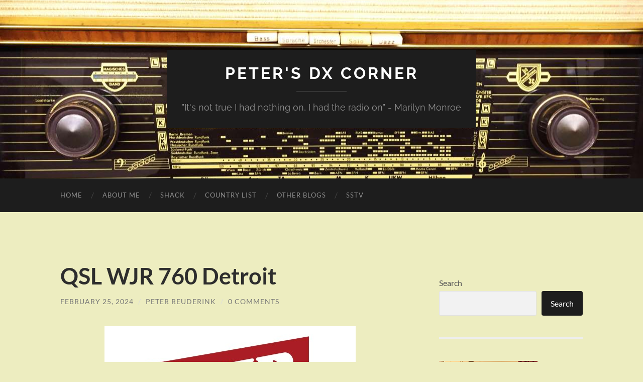

--- FILE ---
content_type: text/html; charset=UTF-8
request_url: https://petersdxcorner.nl/united-states-of-america/qsl-wjr-760-detroit/
body_size: 66261
content:
<!DOCTYPE html>

<html lang="en-US">

	<head>

		<meta http-equiv="content-type" content="text/html" charset="UTF-8" />
		<meta name="viewport" content="width=device-width, initial-scale=1.0" >

		<link rel="profile" href="http://gmpg.org/xfn/11">

		<meta name='robots' content='index, follow, max-image-preview:large, max-snippet:-1, max-video-preview:-1' />
	<style>img:is([sizes="auto" i], [sizes^="auto," i]) { contain-intrinsic-size: 3000px 1500px }</style>
	
	<!-- This site is optimized with the Yoast SEO plugin v26.8 - https://yoast.com/product/yoast-seo-wordpress/ -->
	<title>QSL WJR 760 Detroit - Peter&#039;s DX Corner</title>
	<meta name="description" content="Pretty good Transatlantic medium wave conditions last week. This resulted in a QSL WJR 760 Detroit, Michigan, USA,." />
	<link rel="canonical" href="https://petersdxcorner.nl/united-states-of-america/qsl-wjr-760-detroit/" />
	<meta property="og:locale" content="en_US" />
	<meta property="og:type" content="article" />
	<meta property="og:title" content="QSL WJR 760 Detroit - Peter&#039;s DX Corner" />
	<meta property="og:description" content="Pretty good Transatlantic medium wave conditions last week. This resulted in a QSL WJR 760 Detroit, Michigan, USA,." />
	<meta property="og:url" content="https://petersdxcorner.nl/united-states-of-america/qsl-wjr-760-detroit/" />
	<meta property="og:site_name" content="Peter&#039;s DX Corner" />
	<meta property="article:published_time" content="2024-02-25T17:01:21+00:00" />
	<meta property="article:modified_time" content="2025-02-27T08:05:33+00:00" />
	<meta property="og:image" content="https://petersdxcorner.nl/wp-content/uploads/2024/02/wjr-logo-social.jpg" />
	<meta property="og:image:width" content="500" />
	<meta property="og:image:height" content="263" />
	<meta property="og:image:type" content="image/jpeg" />
	<meta name="author" content="Peter Reuderink" />
	<meta name="twitter:card" content="summary_large_image" />
	<meta name="twitter:label1" content="Written by" />
	<meta name="twitter:data1" content="Peter Reuderink" />
	<meta name="twitter:label2" content="Est. reading time" />
	<meta name="twitter:data2" content="2 minutes" />
	<script type="application/ld+json" class="yoast-schema-graph">{"@context":"https://schema.org","@graph":[{"@type":"Article","@id":"https://petersdxcorner.nl/united-states-of-america/qsl-wjr-760-detroit/#article","isPartOf":{"@id":"https://petersdxcorner.nl/united-states-of-america/qsl-wjr-760-detroit/"},"author":{"name":"Peter Reuderink","@id":"https://petersdxcorner.nl/#/schema/person/24a49c4aea8338fb5420a5fb50ea3028"},"headline":"QSL WJR 760 Detroit","datePublished":"2024-02-25T17:01:21+00:00","dateModified":"2025-02-27T08:05:33+00:00","mainEntityOfPage":{"@id":"https://petersdxcorner.nl/united-states-of-america/qsl-wjr-760-detroit/"},"wordCount":291,"commentCount":0,"publisher":{"@id":"https://petersdxcorner.nl/#/schema/person/24a49c4aea8338fb5420a5fb50ea3028"},"image":{"@id":"https://petersdxcorner.nl/united-states-of-america/qsl-wjr-760-detroit/#primaryimage"},"thumbnailUrl":"https://petersdxcorner.nl/wp-content/uploads/2024/02/wjr-logo-social.jpg","keywords":["Detroit","Mediumwave","Michigan","MW","QSL","USA"],"articleSection":["United States of America"],"inLanguage":"en-US","potentialAction":[{"@type":"CommentAction","name":"Comment","target":["https://petersdxcorner.nl/united-states-of-america/qsl-wjr-760-detroit/#respond"]}]},{"@type":"WebPage","@id":"https://petersdxcorner.nl/united-states-of-america/qsl-wjr-760-detroit/","url":"https://petersdxcorner.nl/united-states-of-america/qsl-wjr-760-detroit/","name":"QSL WJR 760 Detroit - Peter&#039;s DX Corner","isPartOf":{"@id":"https://petersdxcorner.nl/#website"},"primaryImageOfPage":{"@id":"https://petersdxcorner.nl/united-states-of-america/qsl-wjr-760-detroit/#primaryimage"},"image":{"@id":"https://petersdxcorner.nl/united-states-of-america/qsl-wjr-760-detroit/#primaryimage"},"thumbnailUrl":"https://petersdxcorner.nl/wp-content/uploads/2024/02/wjr-logo-social.jpg","datePublished":"2024-02-25T17:01:21+00:00","dateModified":"2025-02-27T08:05:33+00:00","description":"Pretty good Transatlantic medium wave conditions last week. This resulted in a QSL WJR 760 Detroit, Michigan, USA,.","breadcrumb":{"@id":"https://petersdxcorner.nl/united-states-of-america/qsl-wjr-760-detroit/#breadcrumb"},"inLanguage":"en-US","potentialAction":[{"@type":"ReadAction","target":["https://petersdxcorner.nl/united-states-of-america/qsl-wjr-760-detroit/"]}]},{"@type":"ImageObject","inLanguage":"en-US","@id":"https://petersdxcorner.nl/united-states-of-america/qsl-wjr-760-detroit/#primaryimage","url":"https://petersdxcorner.nl/wp-content/uploads/2024/02/wjr-logo-social.jpg","contentUrl":"https://petersdxcorner.nl/wp-content/uploads/2024/02/wjr-logo-social.jpg","width":500,"height":263},{"@type":"BreadcrumbList","@id":"https://petersdxcorner.nl/united-states-of-america/qsl-wjr-760-detroit/#breadcrumb","itemListElement":[{"@type":"ListItem","position":1,"name":"Home","item":"https://petersdxcorner.nl/"},{"@type":"ListItem","position":2,"name":"QSL WJR 760 Detroit"}]},{"@type":"WebSite","@id":"https://petersdxcorner.nl/#website","url":"https://petersdxcorner.nl/","name":"Peter&#039;s DX Corner","description":"&quot;It&#039;s not true I had nothing on, I had the radio on&quot; - Marilyn Monroe","publisher":{"@id":"https://petersdxcorner.nl/#/schema/person/24a49c4aea8338fb5420a5fb50ea3028"},"potentialAction":[{"@type":"SearchAction","target":{"@type":"EntryPoint","urlTemplate":"https://petersdxcorner.nl/?s={search_term_string}"},"query-input":{"@type":"PropertyValueSpecification","valueRequired":true,"valueName":"search_term_string"}}],"inLanguage":"en-US"},{"@type":["Person","Organization"],"@id":"https://petersdxcorner.nl/#/schema/person/24a49c4aea8338fb5420a5fb50ea3028","name":"Peter Reuderink","image":{"@type":"ImageObject","inLanguage":"en-US","@id":"https://petersdxcorner.nl/#/schema/person/image/","url":"https://secure.gravatar.com/avatar/e39ed51edfb73bd72e718aaf9aa6032ae7022b1f71af8d83514df516b6ec896c?s=96&d=mm&r=g","contentUrl":"https://secure.gravatar.com/avatar/e39ed51edfb73bd72e718aaf9aa6032ae7022b1f71af8d83514df516b6ec896c?s=96&d=mm&r=g","caption":"Peter Reuderink"},"logo":{"@id":"https://petersdxcorner.nl/#/schema/person/image/"},"sameAs":["http://petersdxcorner.nl"],"url":"https://petersdxcorner.nl/author/admin/"}]}</script>
	<!-- / Yoast SEO plugin. -->


<link rel='dns-prefetch' href='//www.googletagmanager.com' />
<link rel="alternate" type="application/rss+xml" title="Peter&#039;s DX Corner &raquo; Feed" href="https://petersdxcorner.nl/feed/" />
<link rel="alternate" type="application/rss+xml" title="Peter&#039;s DX Corner &raquo; Comments Feed" href="https://petersdxcorner.nl/comments/feed/" />
<link rel="alternate" type="application/rss+xml" title="Peter&#039;s DX Corner &raquo; QSL WJR 760 Detroit Comments Feed" href="https://petersdxcorner.nl/united-states-of-america/qsl-wjr-760-detroit/feed/" />
<script type="text/javascript">
/* <![CDATA[ */
window._wpemojiSettings = {"baseUrl":"https:\/\/s.w.org\/images\/core\/emoji\/16.0.1\/72x72\/","ext":".png","svgUrl":"https:\/\/s.w.org\/images\/core\/emoji\/16.0.1\/svg\/","svgExt":".svg","source":{"concatemoji":"https:\/\/petersdxcorner.nl\/wp-includes\/js\/wp-emoji-release.min.js?ver=6.8.2"}};
/*! This file is auto-generated */
!function(s,n){var o,i,e;function c(e){try{var t={supportTests:e,timestamp:(new Date).valueOf()};sessionStorage.setItem(o,JSON.stringify(t))}catch(e){}}function p(e,t,n){e.clearRect(0,0,e.canvas.width,e.canvas.height),e.fillText(t,0,0);var t=new Uint32Array(e.getImageData(0,0,e.canvas.width,e.canvas.height).data),a=(e.clearRect(0,0,e.canvas.width,e.canvas.height),e.fillText(n,0,0),new Uint32Array(e.getImageData(0,0,e.canvas.width,e.canvas.height).data));return t.every(function(e,t){return e===a[t]})}function u(e,t){e.clearRect(0,0,e.canvas.width,e.canvas.height),e.fillText(t,0,0);for(var n=e.getImageData(16,16,1,1),a=0;a<n.data.length;a++)if(0!==n.data[a])return!1;return!0}function f(e,t,n,a){switch(t){case"flag":return n(e,"\ud83c\udff3\ufe0f\u200d\u26a7\ufe0f","\ud83c\udff3\ufe0f\u200b\u26a7\ufe0f")?!1:!n(e,"\ud83c\udde8\ud83c\uddf6","\ud83c\udde8\u200b\ud83c\uddf6")&&!n(e,"\ud83c\udff4\udb40\udc67\udb40\udc62\udb40\udc65\udb40\udc6e\udb40\udc67\udb40\udc7f","\ud83c\udff4\u200b\udb40\udc67\u200b\udb40\udc62\u200b\udb40\udc65\u200b\udb40\udc6e\u200b\udb40\udc67\u200b\udb40\udc7f");case"emoji":return!a(e,"\ud83e\udedf")}return!1}function g(e,t,n,a){var r="undefined"!=typeof WorkerGlobalScope&&self instanceof WorkerGlobalScope?new OffscreenCanvas(300,150):s.createElement("canvas"),o=r.getContext("2d",{willReadFrequently:!0}),i=(o.textBaseline="top",o.font="600 32px Arial",{});return e.forEach(function(e){i[e]=t(o,e,n,a)}),i}function t(e){var t=s.createElement("script");t.src=e,t.defer=!0,s.head.appendChild(t)}"undefined"!=typeof Promise&&(o="wpEmojiSettingsSupports",i=["flag","emoji"],n.supports={everything:!0,everythingExceptFlag:!0},e=new Promise(function(e){s.addEventListener("DOMContentLoaded",e,{once:!0})}),new Promise(function(t){var n=function(){try{var e=JSON.parse(sessionStorage.getItem(o));if("object"==typeof e&&"number"==typeof e.timestamp&&(new Date).valueOf()<e.timestamp+604800&&"object"==typeof e.supportTests)return e.supportTests}catch(e){}return null}();if(!n){if("undefined"!=typeof Worker&&"undefined"!=typeof OffscreenCanvas&&"undefined"!=typeof URL&&URL.createObjectURL&&"undefined"!=typeof Blob)try{var e="postMessage("+g.toString()+"("+[JSON.stringify(i),f.toString(),p.toString(),u.toString()].join(",")+"));",a=new Blob([e],{type:"text/javascript"}),r=new Worker(URL.createObjectURL(a),{name:"wpTestEmojiSupports"});return void(r.onmessage=function(e){c(n=e.data),r.terminate(),t(n)})}catch(e){}c(n=g(i,f,p,u))}t(n)}).then(function(e){for(var t in e)n.supports[t]=e[t],n.supports.everything=n.supports.everything&&n.supports[t],"flag"!==t&&(n.supports.everythingExceptFlag=n.supports.everythingExceptFlag&&n.supports[t]);n.supports.everythingExceptFlag=n.supports.everythingExceptFlag&&!n.supports.flag,n.DOMReady=!1,n.readyCallback=function(){n.DOMReady=!0}}).then(function(){return e}).then(function(){var e;n.supports.everything||(n.readyCallback(),(e=n.source||{}).concatemoji?t(e.concatemoji):e.wpemoji&&e.twemoji&&(t(e.twemoji),t(e.wpemoji)))}))}((window,document),window._wpemojiSettings);
/* ]]> */
</script>
<style id='wp-emoji-styles-inline-css' type='text/css'>

	img.wp-smiley, img.emoji {
		display: inline !important;
		border: none !important;
		box-shadow: none !important;
		height: 1em !important;
		width: 1em !important;
		margin: 0 0.07em !important;
		vertical-align: -0.1em !important;
		background: none !important;
		padding: 0 !important;
	}
</style>
<link rel='stylesheet' id='wp-block-library-css' href='https://petersdxcorner.nl/wp-includes/css/dist/block-library/style.min.css?ver=6.8.2' type='text/css' media='all' />
<style id='classic-theme-styles-inline-css' type='text/css'>
/*! This file is auto-generated */
.wp-block-button__link{color:#fff;background-color:#32373c;border-radius:9999px;box-shadow:none;text-decoration:none;padding:calc(.667em + 2px) calc(1.333em + 2px);font-size:1.125em}.wp-block-file__button{background:#32373c;color:#fff;text-decoration:none}
</style>
<style id='global-styles-inline-css' type='text/css'>
:root{--wp--preset--aspect-ratio--square: 1;--wp--preset--aspect-ratio--4-3: 4/3;--wp--preset--aspect-ratio--3-4: 3/4;--wp--preset--aspect-ratio--3-2: 3/2;--wp--preset--aspect-ratio--2-3: 2/3;--wp--preset--aspect-ratio--16-9: 16/9;--wp--preset--aspect-ratio--9-16: 9/16;--wp--preset--color--black: #000000;--wp--preset--color--cyan-bluish-gray: #abb8c3;--wp--preset--color--white: #fff;--wp--preset--color--pale-pink: #f78da7;--wp--preset--color--vivid-red: #cf2e2e;--wp--preset--color--luminous-vivid-orange: #ff6900;--wp--preset--color--luminous-vivid-amber: #fcb900;--wp--preset--color--light-green-cyan: #7bdcb5;--wp--preset--color--vivid-green-cyan: #00d084;--wp--preset--color--pale-cyan-blue: #8ed1fc;--wp--preset--color--vivid-cyan-blue: #0693e3;--wp--preset--color--vivid-purple: #9b51e0;--wp--preset--color--accent: #dd1f58;--wp--preset--color--dark-gray: #444;--wp--preset--color--medium-gray: #666;--wp--preset--color--light-gray: #888;--wp--preset--gradient--vivid-cyan-blue-to-vivid-purple: linear-gradient(135deg,rgba(6,147,227,1) 0%,rgb(155,81,224) 100%);--wp--preset--gradient--light-green-cyan-to-vivid-green-cyan: linear-gradient(135deg,rgb(122,220,180) 0%,rgb(0,208,130) 100%);--wp--preset--gradient--luminous-vivid-amber-to-luminous-vivid-orange: linear-gradient(135deg,rgba(252,185,0,1) 0%,rgba(255,105,0,1) 100%);--wp--preset--gradient--luminous-vivid-orange-to-vivid-red: linear-gradient(135deg,rgba(255,105,0,1) 0%,rgb(207,46,46) 100%);--wp--preset--gradient--very-light-gray-to-cyan-bluish-gray: linear-gradient(135deg,rgb(238,238,238) 0%,rgb(169,184,195) 100%);--wp--preset--gradient--cool-to-warm-spectrum: linear-gradient(135deg,rgb(74,234,220) 0%,rgb(151,120,209) 20%,rgb(207,42,186) 40%,rgb(238,44,130) 60%,rgb(251,105,98) 80%,rgb(254,248,76) 100%);--wp--preset--gradient--blush-light-purple: linear-gradient(135deg,rgb(255,206,236) 0%,rgb(152,150,240) 100%);--wp--preset--gradient--blush-bordeaux: linear-gradient(135deg,rgb(254,205,165) 0%,rgb(254,45,45) 50%,rgb(107,0,62) 100%);--wp--preset--gradient--luminous-dusk: linear-gradient(135deg,rgb(255,203,112) 0%,rgb(199,81,192) 50%,rgb(65,88,208) 100%);--wp--preset--gradient--pale-ocean: linear-gradient(135deg,rgb(255,245,203) 0%,rgb(182,227,212) 50%,rgb(51,167,181) 100%);--wp--preset--gradient--electric-grass: linear-gradient(135deg,rgb(202,248,128) 0%,rgb(113,206,126) 100%);--wp--preset--gradient--midnight: linear-gradient(135deg,rgb(2,3,129) 0%,rgb(40,116,252) 100%);--wp--preset--font-size--small: 16px;--wp--preset--font-size--medium: 20px;--wp--preset--font-size--large: 24px;--wp--preset--font-size--x-large: 42px;--wp--preset--font-size--regular: 19px;--wp--preset--font-size--larger: 32px;--wp--preset--spacing--20: 0.44rem;--wp--preset--spacing--30: 0.67rem;--wp--preset--spacing--40: 1rem;--wp--preset--spacing--50: 1.5rem;--wp--preset--spacing--60: 2.25rem;--wp--preset--spacing--70: 3.38rem;--wp--preset--spacing--80: 5.06rem;--wp--preset--shadow--natural: 6px 6px 9px rgba(0, 0, 0, 0.2);--wp--preset--shadow--deep: 12px 12px 50px rgba(0, 0, 0, 0.4);--wp--preset--shadow--sharp: 6px 6px 0px rgba(0, 0, 0, 0.2);--wp--preset--shadow--outlined: 6px 6px 0px -3px rgba(255, 255, 255, 1), 6px 6px rgba(0, 0, 0, 1);--wp--preset--shadow--crisp: 6px 6px 0px rgba(0, 0, 0, 1);}:where(.is-layout-flex){gap: 0.5em;}:where(.is-layout-grid){gap: 0.5em;}body .is-layout-flex{display: flex;}.is-layout-flex{flex-wrap: wrap;align-items: center;}.is-layout-flex > :is(*, div){margin: 0;}body .is-layout-grid{display: grid;}.is-layout-grid > :is(*, div){margin: 0;}:where(.wp-block-columns.is-layout-flex){gap: 2em;}:where(.wp-block-columns.is-layout-grid){gap: 2em;}:where(.wp-block-post-template.is-layout-flex){gap: 1.25em;}:where(.wp-block-post-template.is-layout-grid){gap: 1.25em;}.has-black-color{color: var(--wp--preset--color--black) !important;}.has-cyan-bluish-gray-color{color: var(--wp--preset--color--cyan-bluish-gray) !important;}.has-white-color{color: var(--wp--preset--color--white) !important;}.has-pale-pink-color{color: var(--wp--preset--color--pale-pink) !important;}.has-vivid-red-color{color: var(--wp--preset--color--vivid-red) !important;}.has-luminous-vivid-orange-color{color: var(--wp--preset--color--luminous-vivid-orange) !important;}.has-luminous-vivid-amber-color{color: var(--wp--preset--color--luminous-vivid-amber) !important;}.has-light-green-cyan-color{color: var(--wp--preset--color--light-green-cyan) !important;}.has-vivid-green-cyan-color{color: var(--wp--preset--color--vivid-green-cyan) !important;}.has-pale-cyan-blue-color{color: var(--wp--preset--color--pale-cyan-blue) !important;}.has-vivid-cyan-blue-color{color: var(--wp--preset--color--vivid-cyan-blue) !important;}.has-vivid-purple-color{color: var(--wp--preset--color--vivid-purple) !important;}.has-black-background-color{background-color: var(--wp--preset--color--black) !important;}.has-cyan-bluish-gray-background-color{background-color: var(--wp--preset--color--cyan-bluish-gray) !important;}.has-white-background-color{background-color: var(--wp--preset--color--white) !important;}.has-pale-pink-background-color{background-color: var(--wp--preset--color--pale-pink) !important;}.has-vivid-red-background-color{background-color: var(--wp--preset--color--vivid-red) !important;}.has-luminous-vivid-orange-background-color{background-color: var(--wp--preset--color--luminous-vivid-orange) !important;}.has-luminous-vivid-amber-background-color{background-color: var(--wp--preset--color--luminous-vivid-amber) !important;}.has-light-green-cyan-background-color{background-color: var(--wp--preset--color--light-green-cyan) !important;}.has-vivid-green-cyan-background-color{background-color: var(--wp--preset--color--vivid-green-cyan) !important;}.has-pale-cyan-blue-background-color{background-color: var(--wp--preset--color--pale-cyan-blue) !important;}.has-vivid-cyan-blue-background-color{background-color: var(--wp--preset--color--vivid-cyan-blue) !important;}.has-vivid-purple-background-color{background-color: var(--wp--preset--color--vivid-purple) !important;}.has-black-border-color{border-color: var(--wp--preset--color--black) !important;}.has-cyan-bluish-gray-border-color{border-color: var(--wp--preset--color--cyan-bluish-gray) !important;}.has-white-border-color{border-color: var(--wp--preset--color--white) !important;}.has-pale-pink-border-color{border-color: var(--wp--preset--color--pale-pink) !important;}.has-vivid-red-border-color{border-color: var(--wp--preset--color--vivid-red) !important;}.has-luminous-vivid-orange-border-color{border-color: var(--wp--preset--color--luminous-vivid-orange) !important;}.has-luminous-vivid-amber-border-color{border-color: var(--wp--preset--color--luminous-vivid-amber) !important;}.has-light-green-cyan-border-color{border-color: var(--wp--preset--color--light-green-cyan) !important;}.has-vivid-green-cyan-border-color{border-color: var(--wp--preset--color--vivid-green-cyan) !important;}.has-pale-cyan-blue-border-color{border-color: var(--wp--preset--color--pale-cyan-blue) !important;}.has-vivid-cyan-blue-border-color{border-color: var(--wp--preset--color--vivid-cyan-blue) !important;}.has-vivid-purple-border-color{border-color: var(--wp--preset--color--vivid-purple) !important;}.has-vivid-cyan-blue-to-vivid-purple-gradient-background{background: var(--wp--preset--gradient--vivid-cyan-blue-to-vivid-purple) !important;}.has-light-green-cyan-to-vivid-green-cyan-gradient-background{background: var(--wp--preset--gradient--light-green-cyan-to-vivid-green-cyan) !important;}.has-luminous-vivid-amber-to-luminous-vivid-orange-gradient-background{background: var(--wp--preset--gradient--luminous-vivid-amber-to-luminous-vivid-orange) !important;}.has-luminous-vivid-orange-to-vivid-red-gradient-background{background: var(--wp--preset--gradient--luminous-vivid-orange-to-vivid-red) !important;}.has-very-light-gray-to-cyan-bluish-gray-gradient-background{background: var(--wp--preset--gradient--very-light-gray-to-cyan-bluish-gray) !important;}.has-cool-to-warm-spectrum-gradient-background{background: var(--wp--preset--gradient--cool-to-warm-spectrum) !important;}.has-blush-light-purple-gradient-background{background: var(--wp--preset--gradient--blush-light-purple) !important;}.has-blush-bordeaux-gradient-background{background: var(--wp--preset--gradient--blush-bordeaux) !important;}.has-luminous-dusk-gradient-background{background: var(--wp--preset--gradient--luminous-dusk) !important;}.has-pale-ocean-gradient-background{background: var(--wp--preset--gradient--pale-ocean) !important;}.has-electric-grass-gradient-background{background: var(--wp--preset--gradient--electric-grass) !important;}.has-midnight-gradient-background{background: var(--wp--preset--gradient--midnight) !important;}.has-small-font-size{font-size: var(--wp--preset--font-size--small) !important;}.has-medium-font-size{font-size: var(--wp--preset--font-size--medium) !important;}.has-large-font-size{font-size: var(--wp--preset--font-size--large) !important;}.has-x-large-font-size{font-size: var(--wp--preset--font-size--x-large) !important;}
:where(.wp-block-post-template.is-layout-flex){gap: 1.25em;}:where(.wp-block-post-template.is-layout-grid){gap: 1.25em;}
:where(.wp-block-columns.is-layout-flex){gap: 2em;}:where(.wp-block-columns.is-layout-grid){gap: 2em;}
:root :where(.wp-block-pullquote){font-size: 1.5em;line-height: 1.6;}
</style>
<link rel='stylesheet' id='hemingway_googleFonts-css' href='https://petersdxcorner.nl/wp-content/themes/hemingway/assets/css/fonts.css' type='text/css' media='all' />
<link rel='stylesheet' id='hemingway_style-css' href='https://petersdxcorner.nl/wp-content/themes/hemingway/style.css?ver=2.3.2' type='text/css' media='all' />
<script type="text/javascript" src="https://petersdxcorner.nl/wp-content/plugins/strato-assistant/js/cookies.js?ver=1677139518" id="strato-assistant-wp-cookies-js"></script>
<script type="text/javascript" src="https://petersdxcorner.nl/wp-includes/js/jquery/jquery.min.js?ver=3.7.1" id="jquery-core-js"></script>
<script type="text/javascript" src="https://petersdxcorner.nl/wp-includes/js/jquery/jquery-migrate.min.js?ver=3.4.1" id="jquery-migrate-js"></script>

<!-- Google tag (gtag.js) snippet added by Site Kit -->
<!-- Google Analytics snippet added by Site Kit -->
<script type="text/javascript" src="https://www.googletagmanager.com/gtag/js?id=G-7D6N5BCV36" id="google_gtagjs-js" async></script>
<script type="text/javascript" id="google_gtagjs-js-after">
/* <![CDATA[ */
window.dataLayer = window.dataLayer || [];function gtag(){dataLayer.push(arguments);}
gtag("set","linker",{"domains":["petersdxcorner.nl"]});
gtag("js", new Date());
gtag("set", "developer_id.dZTNiMT", true);
gtag("config", "G-7D6N5BCV36");
/* ]]> */
</script>
<link rel="https://api.w.org/" href="https://petersdxcorner.nl/wp-json/" /><link rel="alternate" title="JSON" type="application/json" href="https://petersdxcorner.nl/wp-json/wp/v2/posts/1872" /><link rel="EditURI" type="application/rsd+xml" title="RSD" href="https://petersdxcorner.nl/xmlrpc.php?rsd" />
<meta name="generator" content="WordPress 6.8.2" />
<link rel='shortlink' href='https://petersdxcorner.nl/?p=1872' />
<link rel="alternate" title="oEmbed (JSON)" type="application/json+oembed" href="https://petersdxcorner.nl/wp-json/oembed/1.0/embed?url=https%3A%2F%2Fpetersdxcorner.nl%2Funited-states-of-america%2Fqsl-wjr-760-detroit%2F" />
<link rel="alternate" title="oEmbed (XML)" type="text/xml+oembed" href="https://petersdxcorner.nl/wp-json/oembed/1.0/embed?url=https%3A%2F%2Fpetersdxcorner.nl%2Funited-states-of-america%2Fqsl-wjr-760-detroit%2F&#038;format=xml" />
<meta name="generator" content="Site Kit by Google 1.170.0" /><style type="text/css"><!-- Customizer CSS -->::selection { background-color: #dd1f58; }.featured-media .sticky-post { background-color: #dd1f58; }fieldset legend { background-color: #dd1f58; }:root .has-accent-background-color { background-color: #dd1f58; }button:hover { background-color: #dd1f58; }.button:hover { background-color: #dd1f58; }.faux-button:hover { background-color: #dd1f58; }a.more-link:hover { background-color: #dd1f58; }.wp-block-button__link:hover { background-color: #dd1f58; }.is-style-outline .wp-block-button__link.has-accent-color:hover { background-color: #dd1f58; }.wp-block-file__button:hover { background-color: #dd1f58; }input[type="button"]:hover { background-color: #dd1f58; }input[type="reset"]:hover { background-color: #dd1f58; }input[type="submit"]:hover { background-color: #dd1f58; }.post-tags a:hover { background-color: #dd1f58; }.content #respond input[type="submit"]:hover { background-color: #dd1f58; }.search-form .search-submit { background-color: #dd1f58; }.sidebar .tagcloud a:hover { background-color: #dd1f58; }.footer .tagcloud a:hover { background-color: #dd1f58; }.is-style-outline .wp-block-button__link.has-accent-color:hover { border-color: #dd1f58; }.post-tags a:hover:after { border-right-color: #dd1f58; }a { color: #dd1f58; }.blog-title a:hover { color: #dd1f58; }.blog-menu a:hover { color: #dd1f58; }.post-title a:hover { color: #dd1f58; }.post-meta a:hover { color: #dd1f58; }.blog .format-quote blockquote cite a:hover { color: #dd1f58; }:root .has-accent-color { color: #dd1f58; }.post-categories a { color: #dd1f58; }.post-categories a:hover { color: #dd1f58; }.post-nav a:hover { color: #dd1f58; }.archive-nav a:hover { color: #dd1f58; }.comment-meta-content cite a:hover { color: #dd1f58; }.comment-meta-content p a:hover { color: #dd1f58; }.comment-actions a:hover { color: #dd1f58; }#cancel-comment-reply-link { color: #dd1f58; }#cancel-comment-reply-link:hover { color: #dd1f58; }.widget-title a { color: #dd1f58; }.widget-title a:hover { color: #dd1f58; }.widget_text a { color: #dd1f58; }.widget_text a:hover { color: #dd1f58; }.widget_rss a { color: #dd1f58; }.widget_rss a:hover { color: #dd1f58; }.widget_archive a { color: #dd1f58; }.widget_archive a:hover { color: #dd1f58; }.widget_meta a { color: #dd1f58; }.widget_meta a:hover { color: #dd1f58; }.widget_recent_comments a { color: #dd1f58; }.widget_recent_comments a:hover { color: #dd1f58; }.widget_pages a { color: #dd1f58; }.widget_pages a:hover { color: #dd1f58; }.widget_links a { color: #dd1f58; }.widget_links a:hover { color: #dd1f58; }.widget_recent_entries a { color: #dd1f58; }.widget_recent_entries a:hover { color: #dd1f58; }.widget_categories a { color: #dd1f58; }.widget_categories a:hover { color: #dd1f58; }#wp-calendar a { color: #dd1f58; }#wp-calendar a:hover { color: #dd1f58; }#wp-calendar tfoot a:hover { color: #dd1f58; }.wp-calendar-nav a:hover { color: #dd1f58; }.widgetmore a { color: #dd1f58; }.widgetmore a:hover { color: #dd1f58; }</style><!-- /Customizer CSS --><meta name="generator" content="Elementor 3.34.2; features: additional_custom_breakpoints; settings: css_print_method-external, google_font-enabled, font_display-swap">
			<style>
				.e-con.e-parent:nth-of-type(n+4):not(.e-lazyloaded):not(.e-no-lazyload),
				.e-con.e-parent:nth-of-type(n+4):not(.e-lazyloaded):not(.e-no-lazyload) * {
					background-image: none !important;
				}
				@media screen and (max-height: 1024px) {
					.e-con.e-parent:nth-of-type(n+3):not(.e-lazyloaded):not(.e-no-lazyload),
					.e-con.e-parent:nth-of-type(n+3):not(.e-lazyloaded):not(.e-no-lazyload) * {
						background-image: none !important;
					}
				}
				@media screen and (max-height: 640px) {
					.e-con.e-parent:nth-of-type(n+2):not(.e-lazyloaded):not(.e-no-lazyload),
					.e-con.e-parent:nth-of-type(n+2):not(.e-lazyloaded):not(.e-no-lazyload) * {
						background-image: none !important;
					}
				}
			</style>
			<style type="text/css" id="custom-background-css">
body.custom-background { background-color: #ededc0; }
</style>
	<link rel="icon" href="https://petersdxcorner.nl/wp-content/uploads/2023/04/cropped-magic-band-cateye-32x32.jpg" sizes="32x32" />
<link rel="icon" href="https://petersdxcorner.nl/wp-content/uploads/2023/04/cropped-magic-band-cateye-192x192.jpg" sizes="192x192" />
<link rel="apple-touch-icon" href="https://petersdxcorner.nl/wp-content/uploads/2023/04/cropped-magic-band-cateye-180x180.jpg" />
<meta name="msapplication-TileImage" content="https://petersdxcorner.nl/wp-content/uploads/2023/04/cropped-magic-band-cateye-270x270.jpg" />

	</head>
	
	<body class="wp-singular post-template-default single single-post postid-1872 single-format-standard custom-background wp-theme-hemingway elementor-default elementor-kit-4">

		
		<a class="skip-link button" href="#site-content">Skip to the content</a>
	
		<div class="big-wrapper">
	
			<div class="header-cover section bg-dark-light no-padding">

						
				<div class="header section" style="background-image: url( https://petersdxcorner.nl/wp-content/uploads/2023/02/Nordmende-web.jpg );">
							
					<div class="header-inner section-inner">
					
											
							<div class="blog-info">
							
																	<div class="blog-title">
										<a href="https://petersdxcorner.nl" rel="home">Peter&#039;s DX Corner</a>
									</div>
																
																	<p class="blog-description">&quot;It&#039;s not true I had nothing on, I had the radio on&quot; - Marilyn Monroe</p>
															
							</div><!-- .blog-info -->
							
															
					</div><!-- .header-inner -->
								
				</div><!-- .header -->
			
			</div><!-- .bg-dark -->
			
			<div class="navigation section no-padding bg-dark">
			
				<div class="navigation-inner section-inner group">
				
					<div class="toggle-container section-inner hidden">
			
						<button type="button" class="nav-toggle toggle">
							<div class="bar"></div>
							<div class="bar"></div>
							<div class="bar"></div>
							<span class="screen-reader-text">Toggle mobile menu</span>
						</button>
						
						<button type="button" class="search-toggle toggle">
							<div class="metal"></div>
							<div class="glass"></div>
							<div class="handle"></div>
							<span class="screen-reader-text">Toggle search field</span>
						</button>
											
					</div><!-- .toggle-container -->
					
					<div class="blog-search hidden">
						<form role="search" method="get" class="search-form" action="https://petersdxcorner.nl/">
				<label>
					<span class="screen-reader-text">Search for:</span>
					<input type="search" class="search-field" placeholder="Search &hellip;" value="" name="s" />
				</label>
				<input type="submit" class="search-submit" value="Search" />
			</form>					</div><!-- .blog-search -->
				
					<ul class="blog-menu">
						<li id="menu-item-103" class="menu-item menu-item-type-custom menu-item-object-custom menu-item-home menu-item-103"><a href="http://petersdxcorner.nl/">Home</a></li>
<li id="menu-item-104" class="menu-item menu-item-type-post_type menu-item-object-page menu-item-104"><a href="https://petersdxcorner.nl/peters-dx-corner-a-blog-on-dx-and-qsl/">About me</a></li>
<li id="menu-item-106" class="menu-item menu-item-type-post_type menu-item-object-page menu-item-106"><a href="https://petersdxcorner.nl/shack/">Shack</a></li>
<li id="menu-item-2211" class="menu-item menu-item-type-post_type menu-item-object-page menu-item-2211"><a href="https://petersdxcorner.nl/country-list/">Country list</a></li>
<li id="menu-item-2212" class="menu-item menu-item-type-post_type menu-item-object-page menu-item-2212"><a href="https://petersdxcorner.nl/other-blogs/">Other Blogs</a></li>
<li id="menu-item-3751" class="menu-item menu-item-type-post_type menu-item-object-page menu-item-3751"><a href="https://petersdxcorner.nl/sstv-3/">SSTV</a></li>
					 </ul><!-- .blog-menu -->
					 
					 <ul class="mobile-menu">
					
						<li class="menu-item menu-item-type-custom menu-item-object-custom menu-item-home menu-item-103"><a href="http://petersdxcorner.nl/">Home</a></li>
<li class="menu-item menu-item-type-post_type menu-item-object-page menu-item-104"><a href="https://petersdxcorner.nl/peters-dx-corner-a-blog-on-dx-and-qsl/">About me</a></li>
<li class="menu-item menu-item-type-post_type menu-item-object-page menu-item-106"><a href="https://petersdxcorner.nl/shack/">Shack</a></li>
<li class="menu-item menu-item-type-post_type menu-item-object-page menu-item-2211"><a href="https://petersdxcorner.nl/country-list/">Country list</a></li>
<li class="menu-item menu-item-type-post_type menu-item-object-page menu-item-2212"><a href="https://petersdxcorner.nl/other-blogs/">Other Blogs</a></li>
<li class="menu-item menu-item-type-post_type menu-item-object-page menu-item-3751"><a href="https://petersdxcorner.nl/sstv-3/">SSTV</a></li>
						
					 </ul><!-- .mobile-menu -->
				 
				</div><!-- .navigation-inner -->
				
			</div><!-- .navigation -->
<main class="wrapper section-inner group" id="site-content">

	<div class="content left">

		<div class="posts">
												        
			<article id="post-1872" class="post-1872 post type-post status-publish format-standard hentry category-united-states-of-america tag-detroit tag-mediumwave tag-michigan tag-mw tag-qsl tag-usa">

	<div class="post-header">

		
					
				<h1 class="post-title entry-title">
											QSL WJR 760 Detroit									</h1>

							
			<div class="post-meta">
			
				<span class="post-date"><a href="https://petersdxcorner.nl/united-states-of-america/qsl-wjr-760-detroit/">February 25, 2024</a></span>
				
				<span class="date-sep"> / </span>
					
				<span class="post-author"><a href="https://petersdxcorner.nl/author/admin/" title="Posts by Peter Reuderink" rel="author">Peter Reuderink</a></span>

				
					<span class="date-sep"> / </span>
				
					<a href="https://petersdxcorner.nl/united-states-of-america/qsl-wjr-760-detroit/#respond"><span class="comment">0 Comments</span></a>
								
														
			</div><!-- .post-meta -->

					
	</div><!-- .post-header -->
																					
	<div class="post-content entry-content">
	
		<div class="wp-block-image">
<figure class="aligncenter size-full"><img fetchpriority="high" decoding="async" width="500" height="263" src="https://petersdxcorner.nl/wp-content/uploads/2024/02/wjr-logo-social.jpg" alt="" class="wp-image-1870" srcset="https://petersdxcorner.nl/wp-content/uploads/2024/02/wjr-logo-social.jpg 500w, https://petersdxcorner.nl/wp-content/uploads/2024/02/wjr-logo-social-300x158.jpg 300w" sizes="(max-width: 500px) 100vw, 500px" /></figure></div>


<p>In the last few days I enjoyed pretty good Transatlantic medium wave conditions. This resulted in a couple of QSLs that I will post in the coming days. The QSL for WJR 760 Detroit, Michigan, USA,  is the first of those. Mr. Keith Bosworth, regional director of engineering for the Cumulus Group was so kind to confirm my reception with full details:</p>


<div class="wp-block-image">
<figure class="aligncenter size-full"><img decoding="async" width="648" height="626" src="https://petersdxcorner.nl/wp-content/uploads/2024/04/QSL-WJR-760-Detroit.jpg" alt="" class="wp-image-2090" srcset="https://petersdxcorner.nl/wp-content/uploads/2024/04/QSL-WJR-760-Detroit.jpg 648w, https://petersdxcorner.nl/wp-content/uploads/2024/04/QSL-WJR-760-Detroit-300x290.jpg 300w" sizes="(max-width: 648px) 100vw, 648px" /></figure></div>


<p>Whenever you receive a station with a three letter call-sign you can bet it is an older station with a great legacy. The roots of WJR go back to May 4th, 1922, albeit under the call-sign WCX. That is only 5 months after December 1st, 1921. On this date the US government adopted regulations formally defining &#8220;broadcasting stations&#8221;. The wavelength of 360 meters (833 kHz) was designated for entertainment broadcasts, while 485 meters (619 kHz) was reserved for broadcasting official weather and other government reports (source: <a href="https://en.wikipedia.org/wiki/WJR">Wikipedia</a>).</p>



<p>WCX obtained a license for both frequencies. With a fast growing number of stations competition was fierce. Stations in the same region had to &#8220;time-share&#8221;. It took until 2023 when a band running from 550 to 1350 kHz was opened for broadcast activities. But even then WCX had to time-share on 580 kHz with WWJ from Detroit. This situation  lasted until 1925, when WWJ was assigned to 850 kHz. That was also the year in which the Jewett Radio &amp; Phonograph Company received a license for a new station. The letters of the call-sign letter WJR apparently refer to this company. This company took over WCX and the call-sign WJR survived until today.  </p>


<div class="wp-block-image">
<figure class="aligncenter size-full"><img decoding="async" width="500" height="784" src="https://petersdxcorner.nl/wp-content/uploads/2024/02/Fisher-Building-Detroit.jpg" alt="" class="wp-image-1873" srcset="https://petersdxcorner.nl/wp-content/uploads/2024/02/Fisher-Building-Detroit.jpg 500w, https://petersdxcorner.nl/wp-content/uploads/2024/02/Fisher-Building-Detroit-191x300.jpg 191w" sizes="(max-width: 500px) 100vw, 500px" /><figcaption class="wp-element-caption">Fisher Building, Detroit home of the WJR studios</figcaption></figure></div>


<p>The studios are still located in the <a href="http://Fisher Building">Fisher Building</a>, a &#8220;sky scraper&#8221; in Art Deco style, built in 1928.  The antennas on top of the building relay the signals to the transmitter site. </p>
							
	</div><!-- .post-content -->
				
		
		<div class="post-meta-bottom">

																		
				<p class="post-categories"><span class="category-icon"><span class="front-flap"></span></span> <a href="https://petersdxcorner.nl/category/united-states-of-america/" rel="category tag">United States of America</a></p>
	
						
							<p class="post-tags"><a href="https://petersdxcorner.nl/tag/detroit/" rel="tag">Detroit</a><a href="https://petersdxcorner.nl/tag/mediumwave/" rel="tag">Mediumwave</a><a href="https://petersdxcorner.nl/tag/michigan/" rel="tag">Michigan</a><a href="https://petersdxcorner.nl/tag/mw/" rel="tag">MW</a><a href="https://petersdxcorner.nl/tag/qsl/" rel="tag">QSL</a><a href="https://petersdxcorner.nl/tag/usa/" rel="tag">USA</a></p>
						
												
				<nav class="post-nav group">
											
											<a class="post-nav-older" href="https://petersdxcorner.nl/austria/qsl-ndb-grz-290-graz/">
							<h5>Previous post</h5>
							QSL NDB GRZ-290 Graz						</a>
										
											<a class="post-nav-newer" href="https://petersdxcorner.nl/united-states-of-america/qsl-wwkb-the-bet-1520-buffalo/">
							<h5>Next post</h5>
							QSL WWKB &#8220;The Bet&#8221; 1520 Buffalo						</a>
					
				</nav><!-- .post-nav -->

											
		</div><!-- .post-meta-bottom -->

			<div id="respond" class="comment-respond">
		<h3 id="reply-title" class="comment-reply-title">Leave a Reply <small><a rel="nofollow" id="cancel-comment-reply-link" href="/united-states-of-america/qsl-wjr-760-detroit/#respond" style="display:none;">Cancel reply</a></small></h3><form action="https://petersdxcorner.nl/wp-comments-post.php" method="post" id="commentform" class="comment-form"><p class="comment-notes"><span id="email-notes">Your email address will not be published.</span> <span class="required-field-message">Required fields are marked <span class="required">*</span></span></p><p class="comment-form-comment"><label for="comment">Comment <span class="required">*</span></label> <textarea autocomplete="new-password"  id="hceddb816f"  name="hceddb816f"   cols="45" rows="8" maxlength="65525" required="required"></textarea><textarea id="comment" aria-label="hp-comment" aria-hidden="true" name="comment" autocomplete="new-password" style="padding:0 !important;clip:rect(1px, 1px, 1px, 1px) !important;position:absolute !important;white-space:nowrap !important;height:1px !important;width:1px !important;overflow:hidden !important;" tabindex="-1"></textarea><script data-noptimize>document.getElementById("comment").setAttribute( "id", "a9d56d1cb5be77e6afcbc61cce63c434" );document.getElementById("hceddb816f").setAttribute( "id", "comment" );</script></p><p class="comment-form-author"><label for="author">Name <span class="required">*</span></label> <input id="author" name="author" type="text" value="" size="30" maxlength="245" autocomplete="name" required="required" /></p>
<p class="comment-form-email"><label for="email">Email <span class="required">*</span></label> <input id="email" name="email" type="text" value="" size="30" maxlength="100" aria-describedby="email-notes" autocomplete="email" required="required" /></p>
<p class="comment-form-url"><label for="url">Website</label> <input id="url" name="url" type="text" value="" size="30" maxlength="200" autocomplete="url" /></p>
<p class="comment-form-cookies-consent"><input id="wp-comment-cookies-consent" name="wp-comment-cookies-consent" type="checkbox" value="yes" /> <label for="wp-comment-cookies-consent">Save my name, email, and website in this browser for the next time I comment.</label></p>
<p class="form-submit"><input name="submit" type="submit" id="submit" class="submit" value="Post Comment" /> <input type='hidden' name='comment_post_ID' value='1872' id='comment_post_ID' />
<input type='hidden' name='comment_parent' id='comment_parent' value='0' />
</p></form>	</div><!-- #respond -->
	
</article><!-- .post -->			
		</div><!-- .posts -->
	
	</div><!-- .content -->

		
		
	<div class="sidebar right" role="complementary">
		<div id="block-2" class="widget widget_block widget_search"><div class="widget-content"><form role="search" method="get" action="https://petersdxcorner.nl/" class="wp-block-search__button-outside wp-block-search__text-button wp-block-search"    ><label class="wp-block-search__label" for="wp-block-search__input-1" >Search</label><div class="wp-block-search__inside-wrapper " ><input class="wp-block-search__input" id="wp-block-search__input-1" placeholder="" value="" type="search" name="s" required /><button aria-label="Search" class="wp-block-search__button wp-element-button" type="submit" >Search</button></div></form></div></div><div id="block-10" class="widget widget_block widget_media_image"><div class="widget-content">
<figure class="wp-block-image size-full is-resized"><img loading="lazy" decoding="async" width="700" height="745" src="https://petersdxcorner.nl/wp-content/uploads/2023/10/Peter.jpg" alt="" class="wp-image-1282" style="width:196px;height:209px" srcset="https://petersdxcorner.nl/wp-content/uploads/2023/10/Peter.jpg 700w, https://petersdxcorner.nl/wp-content/uploads/2023/10/Peter-282x300.jpg 282w, https://petersdxcorner.nl/wp-content/uploads/2023/10/Peter-676x719.jpg 676w" sizes="(max-width: 700px) 100vw, 700px" /><figcaption class="wp-element-caption"><a href="https://www.bdxc.nl/" data-type="link" data-id="https://www.bdxc.nl/" target="_blank" rel="noreferrer noopener">BDXC</a> : SWL 2262 PRe<br><a href="https://www.veron.nl/" data-type="link" data-id="https://www.veron.nl/" target="_blank" rel="noreferrer noopener">VERON</a> : NL 14228<br><strong>If you want to get in touch, just leave a message on one of my posts. Please note that I don't publish email addresses of verifiers which are not part of the public domain. So if you don't see the QSL address, just leave a message and I'll get back to you.</strong><br><br>Feel free to copy anything on this weblog. I try to provide accurate information, but if I'm wrong: don't blame me! A link back to my site is appreciated when you copy info. </figcaption></figure>
</div></div><div id="block-11" class="widget widget_block widget_media_image"><div class="widget-content">
<figure class="wp-block-image size-full is-resized"><img loading="lazy" decoding="async" width="569" height="569" src="https://petersdxcorner.nl/wp-content/uploads/2023/04/magic-band-cateye.jpg" alt="" class="wp-image-470" style="width:199px;height:auto" srcset="https://petersdxcorner.nl/wp-content/uploads/2023/04/magic-band-cateye.jpg 569w, https://petersdxcorner.nl/wp-content/uploads/2023/04/magic-band-cateye-300x300.jpg 300w, https://petersdxcorner.nl/wp-content/uploads/2023/04/magic-band-cateye-150x150.jpg 150w" sizes="(max-width: 569px) 100vw, 569px" /></figure>
</div></div><div id="block-12" class="widget widget_block widget_media_image"><div class="widget-content">
<figure class="wp-block-image size-full"><img loading="lazy" decoding="async" width="725" height="1024" src="https://petersdxcorner.nl/wp-content/uploads/2025/09/Marilyn-Monroe-had-the-radio-on-1.jpg" alt="" class="wp-image-4344" srcset="https://petersdxcorner.nl/wp-content/uploads/2025/09/Marilyn-Monroe-had-the-radio-on-1.jpg 725w, https://petersdxcorner.nl/wp-content/uploads/2025/09/Marilyn-Monroe-had-the-radio-on-1-212x300.jpg 212w, https://petersdxcorner.nl/wp-content/uploads/2025/09/Marilyn-Monroe-had-the-radio-on-1-676x955.jpg 676w" sizes="(max-width: 725px) 100vw, 725px" /></figure>
</div></div><div id="block-3" class="widget widget_block"><div class="widget-content">
<div class="wp-block-group"><div class="wp-block-group__inner-container is-layout-flow wp-block-group-is-layout-flow">
<h2 class="wp-block-heading">Recent Posts</h2>


<ul class="wp-block-latest-posts__list wp-block-latest-posts"><li><a class="wp-block-latest-posts__post-title" href="https://petersdxcorner.nl/dominican-republic/qsl-radio-nacional-1380-khz/">QSL Radio Nacional 1380 kHz</a></li>
<li><a class="wp-block-latest-posts__post-title" href="https://petersdxcorner.nl/spain/qsl-ndb-351-cst-costix/">QSL NDB 351-CST Costix</a></li>
<li><a class="wp-block-latest-posts__post-title" href="https://petersdxcorner.nl/united-states-of-america/qsl-wskw-the-score-1160-skowhegan/">QSL WSKW &#8220;The Score 1160&#8221; Skowhegan</a></li>
<li><a class="wp-block-latest-posts__post-title" href="https://petersdxcorner.nl/canada/qsl-cbn-cbc-st-johns-640-khz/">QSL CBN CBC St. John&#8217;s 640 kHz</a></li>
<li><a class="wp-block-latest-posts__post-title" href="https://petersdxcorner.nl/info/winter/">Winter!</a></li>
</ul></div></div>
</div></div><div id="block-4" class="widget widget_block"><div class="widget-content">
<div class="wp-block-group"><div class="wp-block-group__inner-container is-layout-flow wp-block-group-is-layout-flow">
<h2 class="wp-block-heading">Recent Comments</h2>


<ol class="wp-block-latest-comments"><li class="wp-block-latest-comments__comment"><article><footer class="wp-block-latest-comments__comment-meta"><a class="wp-block-latest-comments__comment-author" href="http://www.fluxfm.nu">FluxFM</a> on <a class="wp-block-latest-comments__comment-link" href="https://petersdxcorner.nl/netherlands/qsl-atlantica-am-1485-khz/#comment-1518">QSL Atlantica AM 1485 kHz</a></footer></article></li><li class="wp-block-latest-comments__comment"><article><footer class="wp-block-latest-comments__comment-meta"><span class="wp-block-latest-comments__comment-author">Mikhail</span> on <a class="wp-block-latest-comments__comment-link" href="https://petersdxcorner.nl/info/winter/#comment-1517">Winter!</a></footer></article></li><li class="wp-block-latest-comments__comment"><article><footer class="wp-block-latest-comments__comment-meta"><a class="wp-block-latest-comments__comment-author" href="http://petersdxcorner.nl">Peter Reuderink</a> on <a class="wp-block-latest-comments__comment-link" href="https://petersdxcorner.nl/info/winter/#comment-1515">Winter!</a></footer></article></li><li class="wp-block-latest-comments__comment"><article><footer class="wp-block-latest-comments__comment-meta"><span class="wp-block-latest-comments__comment-author">Mikhail</span> on <a class="wp-block-latest-comments__comment-link" href="https://petersdxcorner.nl/info/winter/#comment-1514">Winter!</a></footer></article></li><li class="wp-block-latest-comments__comment"><article><footer class="wp-block-latest-comments__comment-meta"><a class="wp-block-latest-comments__comment-author" href="http://petersdxcorner.nl">Peter Reuderink</a> on <a class="wp-block-latest-comments__comment-link" href="https://petersdxcorner.nl/united-states-of-america/qsl-wbbr-1130-bloomberg-radio-wow/#comment-1510">QSL WBBR 1130 Bloomberg Radio &#8230; Wow!</a></footer></article></li></ol></div></div>
</div></div><div id="block-6" class="widget widget_block"><div class="widget-content">
<div class="wp-block-group"><div class="wp-block-group__inner-container is-layout-flow wp-block-group-is-layout-flow">
<h2 class="wp-block-heading">Categories</h2>


<ul class="wp-block-categories-list wp-block-categories">	<li class="cat-item cat-item-837"><a href="https://petersdxcorner.nl/category/alaska/">Alaska</a> (4)
</li>
	<li class="cat-item cat-item-398"><a href="https://petersdxcorner.nl/category/algeria/">Algeria</a> (2)
</li>
	<li class="cat-item cat-item-366"><a href="https://petersdxcorner.nl/category/andorra/">Andorra</a> (1)
</li>
	<li class="cat-item cat-item-336"><a href="https://petersdxcorner.nl/category/antarctica/">Antarctica</a> (1)
</li>
	<li class="cat-item cat-item-1123"><a href="https://petersdxcorner.nl/category/antigua/">Antigua</a> (1)
</li>
	<li class="cat-item cat-item-261"><a href="https://petersdxcorner.nl/category/argentina/">Argentina</a> (4)
</li>
	<li class="cat-item cat-item-288"><a href="https://petersdxcorner.nl/category/armenia/">Armenia</a> (1)
</li>
	<li class="cat-item cat-item-1264"><a href="https://petersdxcorner.nl/category/ascension-island/">Ascension Island</a> (1)
</li>
	<li class="cat-item cat-item-173"><a href="https://petersdxcorner.nl/category/australia/">Australia</a> (3)
</li>
	<li class="cat-item cat-item-664"><a href="https://petersdxcorner.nl/category/austria/">Austria</a> (7)
</li>
	<li class="cat-item cat-item-537"><a href="https://petersdxcorner.nl/category/azores/">Azores</a> (6)
</li>
	<li class="cat-item cat-item-811"><a href="https://petersdxcorner.nl/category/bahamas/">Bahamas</a> (2)
</li>
	<li class="cat-item cat-item-983"><a href="https://petersdxcorner.nl/category/belarus/">Belarus</a> (2)
</li>
	<li class="cat-item cat-item-163"><a href="https://petersdxcorner.nl/category/belgium/">Belgium</a> (4)
</li>
	<li class="cat-item cat-item-1103"><a href="https://petersdxcorner.nl/category/benin/">Benin</a> (1)
</li>
	<li class="cat-item cat-item-803"><a href="https://petersdxcorner.nl/category/bonaire/">Bonaire</a> (1)
</li>
	<li class="cat-item cat-item-555"><a href="https://petersdxcorner.nl/category/bosnia-herzegovina/">Bosnia Herzegovina</a> (3)
</li>
	<li class="cat-item cat-item-511"><a href="https://petersdxcorner.nl/category/botswana/">Botswana</a> (1)
</li>
	<li class="cat-item cat-item-1248"><a href="https://petersdxcorner.nl/category/brazil/">Brazil</a> (2)
</li>
	<li class="cat-item cat-item-812"><a href="https://petersdxcorner.nl/category/british-virgin-islands/">British Virgin Islands</a> (2)
</li>
	<li class="cat-item cat-item-588"><a href="https://petersdxcorner.nl/category/bulgaria/">Bulgaria</a> (7)
</li>
	<li class="cat-item cat-item-12"><a href="https://petersdxcorner.nl/category/canada/">Canada</a> (26)
</li>
	<li class="cat-item cat-item-506"><a href="https://petersdxcorner.nl/category/canary-islands/">Canary Islands</a> (4)
</li>
	<li class="cat-item cat-item-206"><a href="https://petersdxcorner.nl/category/chile/">Chile</a> (1)
</li>
	<li class="cat-item cat-item-18"><a href="https://petersdxcorner.nl/category/china/">China</a> (5)
</li>
	<li class="cat-item cat-item-373"><a href="https://petersdxcorner.nl/category/colombia/">Colombia</a> (14)
</li>
	<li class="cat-item cat-item-447"><a href="https://petersdxcorner.nl/category/croatia/">Croatia</a> (6)
</li>
	<li class="cat-item cat-item-806"><a href="https://petersdxcorner.nl/category/curacao/">Curaçao</a> (6)
</li>
	<li class="cat-item cat-item-503"><a href="https://petersdxcorner.nl/category/cyprus/">Cyprus</a> (1)
</li>
	<li class="cat-item cat-item-221"><a href="https://petersdxcorner.nl/category/czech-republic/">Czech Republic</a> (4)
</li>
	<li class="cat-item cat-item-677"><a href="https://petersdxcorner.nl/category/denmark/">Denmark</a> (4)
</li>
	<li class="cat-item cat-item-1133"><a href="https://petersdxcorner.nl/category/dominican-republic/">Dominican Republic</a> (2)
</li>
	<li class="cat-item cat-item-465"><a href="https://petersdxcorner.nl/category/dsc/">DSC</a> (50)
</li>
	<li class="cat-item cat-item-873"><a href="https://petersdxcorner.nl/category/egypt/">Egypt</a> (2)
</li>
	<li class="cat-item cat-item-594"><a href="https://petersdxcorner.nl/category/estonia/">Estonia</a> (2)
</li>
	<li class="cat-item cat-item-1088"><a href="https://petersdxcorner.nl/category/eswatini/">Eswatini</a> (1)
</li>
	<li class="cat-item cat-item-459"><a href="https://petersdxcorner.nl/category/faroe-islands/">Faroe Islands</a> (1)
</li>
	<li class="cat-item cat-item-127"><a href="https://petersdxcorner.nl/category/finland/">Finland</a> (5)
</li>
	<li class="cat-item cat-item-256"><a href="https://petersdxcorner.nl/category/france/">France</a> (15)
</li>
	<li class="cat-item cat-item-627"><a href="https://petersdxcorner.nl/category/free-radio/">Free Radio</a> (21)
</li>
	<li class="cat-item cat-item-1285"><a href="https://petersdxcorner.nl/category/georgia/">Georgia</a> (2)
</li>
	<li class="cat-item cat-item-71"><a href="https://petersdxcorner.nl/category/germany/">Germany</a> (64)
</li>
	<li class="cat-item cat-item-430"><a href="https://petersdxcorner.nl/category/gibraltar/">Gibraltar</a> (1)
</li>
	<li class="cat-item cat-item-464"><a href="https://petersdxcorner.nl/category/greece/">Greece</a> (2)
</li>
	<li class="cat-item cat-item-14"><a href="https://petersdxcorner.nl/category/greenland/">Greenland</a> (9)
</li>
	<li class="cat-item cat-item-277"><a href="https://petersdxcorner.nl/category/guam/">Guam</a> (1)
</li>
	<li class="cat-item cat-item-155"><a href="https://petersdxcorner.nl/category/hungary/">Hungary</a> (3)
</li>
	<li class="cat-item cat-item-405"><a href="https://petersdxcorner.nl/category/iceland/">Iceland</a> (12)
</li>
	<li class="cat-item cat-item-1118"><a href="https://petersdxcorner.nl/category/india/">India</a> (2)
</li>
	<li class="cat-item cat-item-1"><a href="https://petersdxcorner.nl/category/info/">Info</a> (68)
</li>
	<li class="cat-item cat-item-937"><a href="https://petersdxcorner.nl/category/iran/">Iran</a> (3)
</li>
	<li class="cat-item cat-item-137"><a href="https://petersdxcorner.nl/category/ireland/">Ireland</a> (3)
</li>
	<li class="cat-item cat-item-521"><a href="https://petersdxcorner.nl/category/israel/">Israel</a> (3)
</li>
	<li class="cat-item cat-item-86"><a href="https://petersdxcorner.nl/category/italy/">Italy</a> (31)
</li>
	<li class="cat-item cat-item-185"><a href="https://petersdxcorner.nl/category/ivory-coast/">Ivory Coast</a> (1)
</li>
	<li class="cat-item cat-item-378"><a href="https://petersdxcorner.nl/category/jan-mayen/">Jan Mayen</a> (1)
</li>
	<li class="cat-item cat-item-246"><a href="https://petersdxcorner.nl/category/japan/">Japan</a> (5)
</li>
	<li class="cat-item cat-item-1077"><a href="https://petersdxcorner.nl/category/kaliningrad/">Kaliningrad</a> (2)
</li>
	<li class="cat-item cat-item-742"><a href="https://petersdxcorner.nl/category/kyrgyzstan/">Kyrgyzstan</a> (2)
</li>
	<li class="cat-item cat-item-60"><a href="https://petersdxcorner.nl/category/lithuania/">Lithuania</a> (4)
</li>
	<li class="cat-item cat-item-15"><a href="https://petersdxcorner.nl/category/luxembourg/">Luxembourg</a> (2)
</li>
	<li class="cat-item cat-item-1031"><a href="https://petersdxcorner.nl/category/lybia/">Lybia</a> (1)
</li>
	<li class="cat-item cat-item-298"><a href="https://petersdxcorner.nl/category/madagascar/">Madagascar</a> (1)
</li>
	<li class="cat-item cat-item-1350"><a href="https://petersdxcorner.nl/category/malaysia/">Malaysia</a> (1)
</li>
	<li class="cat-item cat-item-790"><a href="https://petersdxcorner.nl/category/melilla/">Melilla</a> (1)
</li>
	<li class="cat-item cat-item-313"><a href="https://petersdxcorner.nl/category/moldova/">Moldova</a> (1)
</li>
	<li class="cat-item cat-item-861"><a href="https://petersdxcorner.nl/category/montenegro/">Montenegro</a> (1)
</li>
	<li class="cat-item cat-item-682"><a href="https://petersdxcorner.nl/category/morocco/">Morocco</a> (1)
</li>
	<li class="cat-item cat-item-488"><a href="https://petersdxcorner.nl/category/myanmar/">Myanmar</a> (2)
</li>
	<li class="cat-item cat-item-524"><a href="https://petersdxcorner.nl/category/navtex/">NAVTEX</a> (10)
</li>
	<li class="cat-item cat-item-399"><a href="https://petersdxcorner.nl/category/ndb/">NDB</a> (107)
</li>
	<li class="cat-item cat-item-19"><a href="https://petersdxcorner.nl/category/netherlands/">Netherlands</a> (82)
</li>
	<li class="cat-item cat-item-174"><a href="https://petersdxcorner.nl/category/new-zealand/">New Zealand</a> (3)
</li>
	<li class="cat-item cat-item-617"><a href="https://petersdxcorner.nl/category/north-macedonia/">North Macedonia</a> (2)
</li>
	<li class="cat-item cat-item-56"><a href="https://petersdxcorner.nl/category/northern-mariana-islands/">Northern Mariana Islands</a> (1)
</li>
	<li class="cat-item cat-item-92"><a href="https://petersdxcorner.nl/category/norway/">Norway</a> (10)
</li>
	<li class="cat-item cat-item-1419"><a href="https://petersdxcorner.nl/category/palau/">Palau</a> (1)
</li>
	<li class="cat-item cat-item-810"><a href="https://petersdxcorner.nl/category/panama/">Panama</a> (2)
</li>
	<li class="cat-item cat-item-1107"><a href="https://petersdxcorner.nl/category/peru/">Peru</a> (2)
</li>
	<li class="cat-item cat-item-746"><a href="https://petersdxcorner.nl/category/poland/">Poland</a> (1)
</li>
	<li class="cat-item cat-item-544"><a href="https://petersdxcorner.nl/category/portugal/">Portugal</a> (4)
</li>
	<li class="cat-item cat-item-842"><a href="https://petersdxcorner.nl/category/puerto-rico/">Puerto Rico</a> (6)
</li>
	<li class="cat-item cat-item-17"><a href="https://petersdxcorner.nl/category/romania/">Romania</a> (13)
</li>
	<li class="cat-item cat-item-984"><a href="https://petersdxcorner.nl/category/russia/">Russia</a> (1)
</li>
	<li class="cat-item cat-item-962"><a href="https://petersdxcorner.nl/category/serbia/">Serbia</a> (2)
</li>
	<li class="cat-item cat-item-1099"><a href="https://petersdxcorner.nl/category/slovakia/">Slovakia</a> (2)
</li>
	<li class="cat-item cat-item-928"><a href="https://petersdxcorner.nl/category/slovenia/">Slovenia</a> (2)
</li>
	<li class="cat-item cat-item-253"><a href="https://petersdxcorner.nl/category/solomon-islands/">Solomon Islands</a> (1)
</li>
	<li class="cat-item cat-item-1063"><a href="https://petersdxcorner.nl/category/south-africa/">South Africa</a> (1)
</li>
	<li class="cat-item cat-item-138"><a href="https://petersdxcorner.nl/category/south-korea/">South Korea</a> (2)
</li>
	<li class="cat-item cat-item-1198"><a href="https://petersdxcorner.nl/category/space/">Space</a> (1)
</li>
	<li class="cat-item cat-item-287"><a href="https://petersdxcorner.nl/category/spain/">Spain</a> (54)
</li>
	<li class="cat-item cat-item-379"><a href="https://petersdxcorner.nl/category/spitsbergen/">Spitsbergen</a> (1)
</li>
	<li class="cat-item cat-item-233"><a href="https://petersdxcorner.nl/category/sstv/">SSTV</a> (6)
</li>
	<li class="cat-item cat-item-516"><a href="https://petersdxcorner.nl/category/svalbard/">Svalbard</a> (4)
</li>
	<li class="cat-item cat-item-16"><a href="https://petersdxcorner.nl/category/sweden/">Sweden</a> (39)
</li>
	<li class="cat-item cat-item-391"><a href="https://petersdxcorner.nl/category/taiwan/">Taiwan</a> (9)
</li>
	<li class="cat-item cat-item-624"><a href="https://petersdxcorner.nl/category/tajikistan/">Tajikistan</a> (1)
</li>
	<li class="cat-item cat-item-763"><a href="https://petersdxcorner.nl/category/thailand/">Thailand</a> (6)
</li>
	<li class="cat-item cat-item-64"><a href="https://petersdxcorner.nl/category/turkey/">Turkey</a> (5)
</li>
	<li class="cat-item cat-item-520"><a href="https://petersdxcorner.nl/category/ukraine/">Ukraine</a> (2)
</li>
	<li class="cat-item cat-item-178"><a href="https://petersdxcorner.nl/category/unid/">UNID</a> (2)
</li>
	<li class="cat-item cat-item-20"><a href="https://petersdxcorner.nl/category/united-kingdom/">United Kingdom</a> (28)
</li>
	<li class="cat-item cat-item-201"><a href="https://petersdxcorner.nl/category/united-states-of-america/">United States of America</a> (16)
</li>
	<li class="cat-item cat-item-730"><a href="https://petersdxcorner.nl/category/uzbekistan/">Uzbekistan</a> (1)
</li>
	<li class="cat-item cat-item-309"><a href="https://petersdxcorner.nl/category/vanuatu/">Vanuatu</a> (2)
</li>
	<li class="cat-item cat-item-809"><a href="https://petersdxcorner.nl/category/venezuela/">Venezuela</a> (3)
</li>
	<li class="cat-item cat-item-722"><a href="https://petersdxcorner.nl/category/vietnam/">Vietnam</a> (3)
</li>
</ul></div></div>
</div></div><div id="block-5" class="widget widget_block"><div class="widget-content">
<div class="wp-block-group"><div class="wp-block-group__inner-container is-layout-flow wp-block-group-is-layout-flow">
<h2 class="wp-block-heading">Archives</h2>



<div class="wp-block-group"><div class="wp-block-group__inner-container is-layout-constrained wp-block-group-is-layout-constrained"><ul class="wp-block-archives-list wp-block-archives">	<li><a href='https://petersdxcorner.nl/2026/01/'>January 2026</a>&nbsp;(7)</li>
	<li><a href='https://petersdxcorner.nl/2025/12/'>December 2025</a>&nbsp;(15)</li>
	<li><a href='https://petersdxcorner.nl/2025/11/'>November 2025</a>&nbsp;(11)</li>
	<li><a href='https://petersdxcorner.nl/2025/10/'>October 2025</a>&nbsp;(11)</li>
	<li><a href='https://petersdxcorner.nl/2025/09/'>September 2025</a>&nbsp;(16)</li>
	<li><a href='https://petersdxcorner.nl/2025/08/'>August 2025</a>&nbsp;(17)</li>
	<li><a href='https://petersdxcorner.nl/2025/07/'>July 2025</a>&nbsp;(16)</li>
	<li><a href='https://petersdxcorner.nl/2025/06/'>June 2025</a>&nbsp;(14)</li>
	<li><a href='https://petersdxcorner.nl/2025/05/'>May 2025</a>&nbsp;(14)</li>
	<li><a href='https://petersdxcorner.nl/2025/04/'>April 2025</a>&nbsp;(21)</li>
	<li><a href='https://petersdxcorner.nl/2025/03/'>March 2025</a>&nbsp;(14)</li>
	<li><a href='https://petersdxcorner.nl/2025/02/'>February 2025</a>&nbsp;(12)</li>
	<li><a href='https://petersdxcorner.nl/2025/01/'>January 2025</a>&nbsp;(16)</li>
	<li><a href='https://petersdxcorner.nl/2024/12/'>December 2024</a>&nbsp;(13)</li>
	<li><a href='https://petersdxcorner.nl/2024/11/'>November 2024</a>&nbsp;(15)</li>
	<li><a href='https://petersdxcorner.nl/2024/10/'>October 2024</a>&nbsp;(20)</li>
	<li><a href='https://petersdxcorner.nl/2024/09/'>September 2024</a>&nbsp;(21)</li>
	<li><a href='https://petersdxcorner.nl/2024/08/'>August 2024</a>&nbsp;(17)</li>
	<li><a href='https://petersdxcorner.nl/2024/07/'>July 2024</a>&nbsp;(20)</li>
	<li><a href='https://petersdxcorner.nl/2024/06/'>June 2024</a>&nbsp;(25)</li>
	<li><a href='https://petersdxcorner.nl/2024/05/'>May 2024</a>&nbsp;(17)</li>
	<li><a href='https://petersdxcorner.nl/2024/04/'>April 2024</a>&nbsp;(23)</li>
	<li><a href='https://petersdxcorner.nl/2024/03/'>March 2024</a>&nbsp;(18)</li>
	<li><a href='https://petersdxcorner.nl/2024/02/'>February 2024</a>&nbsp;(17)</li>
	<li><a href='https://petersdxcorner.nl/2024/01/'>January 2024</a>&nbsp;(29)</li>
	<li><a href='https://petersdxcorner.nl/2023/12/'>December 2023</a>&nbsp;(29)</li>
	<li><a href='https://petersdxcorner.nl/2023/11/'>November 2023</a>&nbsp;(22)</li>
	<li><a href='https://petersdxcorner.nl/2023/10/'>October 2023</a>&nbsp;(22)</li>
	<li><a href='https://petersdxcorner.nl/2023/09/'>September 2023</a>&nbsp;(26)</li>
	<li><a href='https://petersdxcorner.nl/2023/08/'>August 2023</a>&nbsp;(24)</li>
	<li><a href='https://petersdxcorner.nl/2023/07/'>July 2023</a>&nbsp;(16)</li>
	<li><a href='https://petersdxcorner.nl/2023/06/'>June 2023</a>&nbsp;(11)</li>
	<li><a href='https://petersdxcorner.nl/2023/05/'>May 2023</a>&nbsp;(7)</li>
	<li><a href='https://petersdxcorner.nl/2023/04/'>April 2023</a>&nbsp;(23)</li>
	<li><a href='https://petersdxcorner.nl/2023/03/'>March 2023</a>&nbsp;(16)</li>
	<li><a href='https://petersdxcorner.nl/2023/02/'>February 2023</a>&nbsp;(10)</li>
</ul></div></div>



<p></p>
</div></div>
</div></div><div id="block-13" class="widget widget_block"><div class="widget-content">
<pre class="wp-block-code"><code></code></pre>
</div></div>	</div><!-- .sidebar -->
	

			
</main><!-- .wrapper -->
		
	<div class="footer section large-padding bg-dark">
		
		<div class="footer-inner section-inner group">
		
			<!-- .footer-a -->
				
			<!-- .footer-b -->
								
			<!-- .footer-c -->
					
		</div><!-- .footer-inner -->
	
	</div><!-- .footer -->
	
	<div class="credits section bg-dark no-padding">
	
		<div class="credits-inner section-inner group">
	
			<p class="credits-left">
				&copy; 2026 <a href="https://petersdxcorner.nl">Peter&#039;s DX Corner</a>
			</p>
			
			<p class="credits-right">
				<span>Theme by <a href="https://andersnoren.se">Anders Noren</a></span> &mdash; <a title="To the top" class="tothetop">Up &uarr;</a>
			</p>
					
		</div><!-- .credits-inner -->
		
	</div><!-- .credits -->

</div><!-- .big-wrapper -->

<script type="speculationrules">
{"prefetch":[{"source":"document","where":{"and":[{"href_matches":"\/*"},{"not":{"href_matches":["\/wp-*.php","\/wp-admin\/*","\/wp-content\/uploads\/*","\/wp-content\/*","\/wp-content\/plugins\/*","\/wp-content\/themes\/hemingway\/*","\/*\\?(.+)"]}},{"not":{"selector_matches":"a[rel~=\"nofollow\"]"}},{"not":{"selector_matches":".no-prefetch, .no-prefetch a"}}]},"eagerness":"conservative"}]}
</script>
			<script>
				const lazyloadRunObserver = () => {
					const lazyloadBackgrounds = document.querySelectorAll( `.e-con.e-parent:not(.e-lazyloaded)` );
					const lazyloadBackgroundObserver = new IntersectionObserver( ( entries ) => {
						entries.forEach( ( entry ) => {
							if ( entry.isIntersecting ) {
								let lazyloadBackground = entry.target;
								if( lazyloadBackground ) {
									lazyloadBackground.classList.add( 'e-lazyloaded' );
								}
								lazyloadBackgroundObserver.unobserve( entry.target );
							}
						});
					}, { rootMargin: '200px 0px 200px 0px' } );
					lazyloadBackgrounds.forEach( ( lazyloadBackground ) => {
						lazyloadBackgroundObserver.observe( lazyloadBackground );
					} );
				};
				const events = [
					'DOMContentLoaded',
					'elementor/lazyload/observe',
				];
				events.forEach( ( event ) => {
					document.addEventListener( event, lazyloadRunObserver );
				} );
			</script>
			<script type="text/javascript" src="https://petersdxcorner.nl/wp-content/themes/hemingway/assets/js/global.js?ver=2.3.2" id="hemingway_global-js"></script>
<script type="text/javascript" src="https://petersdxcorner.nl/wp-includes/js/comment-reply.min.js?ver=6.8.2" id="comment-reply-js" async="async" data-wp-strategy="async"></script>

</body>
</html>
<!-- Dynamic page generated in 1.480 seconds. -->
<!-- Cached page generated by WP-Super-Cache on 2026-01-23 20:45:13 -->

<!-- super cache -->